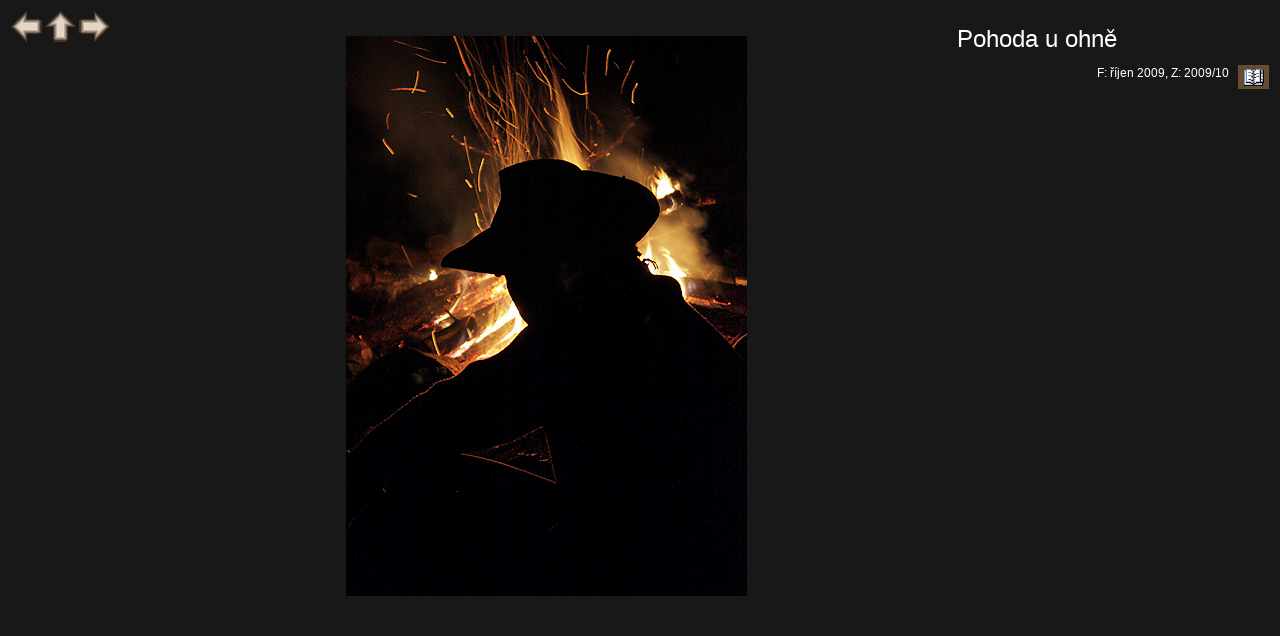

--- FILE ---
content_type: text/html; charset=windows-1250
request_url: http://www.etf.cuni.cz/moravec/fotky/kp1115-m.html
body_size: 2667
content:
<!DOCTYPE HTML PUBLIC "-//W3C//DTD HTML//CZ">
<HTML>
<HEAD>
<META HTTP-EQUIV="Content-Type" CONTENT="text/html; charset=windows-1250">
<LINK href="gif/style.css" rel="stylesheet" type="text/css">
<LINK href="gif/netopejr.ico" rel="icon" type="image/ico">
<script>
    function getHref(anchor) {
        var href = document.getElementById(anchor).href;
        console.log('Got href: ' + href);
        return href;
    }
    document.onkeydown = function keyPress(event) {
        if ('undefined' == typeof event) {
            // screw Firefox
            event = window.event;
        }

        switch (event.keyCode) {
        case 37:  // Left arrow
            window.location.href = getHref('goBack');
            break;
        case 36:  // Home
            window.location.href = getHref('goUp');
            break;
        case 39:  // Right arrow
            window.location.href = getHref('goNext');
            break;
        default:
            // ignore all other keys
        }
    }
</script>

<TITLE>Čas padajícího listí, čas divnejch písní</Title></HEAD>
<BODY onload="window.status=Pohoda u ohně;return true">
<TABLE WIDTH="100%">
<TR><TD WIDTH="10%" VALIGN=TOP ALIGN=LEFT><A HREF="kp1114-m.html" onMouseOver="window.status='předcházející snímek';return true" onMouseOut="window.status='Pohoda u ohně';return true" id="goBack"><IMG SRC="gif/left.gif" ALT="předcházející" BORDER=0></A>
<A HREF="indkp11.html" onMouseOver="window.status='obsah skupiny';return true" onMouseOut="window.status='Pohoda u ohně';return true" id="goUp">
<IMG SRC="gif/up.gif" ALT="obsah skupiny" BORDER=0></A>
<A HREF="kp1116-m.html" onMouseOver="window.status='následující snímek';return true" onMouseOut="window.status='Pohoda u ohně';return true" id="goNext">
<IMG SRC="gif/right.gif" ALT="následující" BORDER=0></A>
</TD>
<TD WIDTH="65%" VALIGN=TOP ALIGN=CENTER><A HREF="kp1115-v.html" onMouseOver="window.status='Pohoda u ohně; kliknutím: větší formát';return true" onMouseOut="window.status='Pohoda u ohně';return true">
<IMG SRC="jpeg/092138-m.jpg" BORDER=0 ALT="Pohoda u ohně - menší formát" HSPACE=100 VSPACE=25></A></TD>
<TD VALIGN=TOP WIDTH="25%">
<BR><SPAN class="titulek">Pohoda u ohně</SPAN>
<P><DIV class="textobr"></DIV>
<P ALIGN=RIGHT>F: říjen 2009, Z: 2009/10&nbsp;&nbsp;<A HREF="#a" onClick="window.open('http://www.etf.cuni.cz/~moravec/fotky/script/nknew1.php?f=092138','Komentar','');"
 onMouseOver="window.status='komentář(e) k fotce';return true" onMouseOut="window.status='';return true">
<IMG SRC="gif/gbook.jpg" ALT="napsat komentář" BORDER=0 ALIGN=MIDDLE>
</A></TD></TR></TABLE></BODY></HTML>

--- FILE ---
content_type: text/css
request_url: http://www.etf.cuni.cz/moravec/fotky/gif/style.css
body_size: 766
content:
body {font-size:12px;font-family: Trebuchet MS, verdana, arial;color: #FFFFFF;background-color: #181818}
a {text-decoration: none; color: #FFFF80}
a:visited {text-decoration: none; color: #FFFF80}

.titulek {font-size: x-large}
.klikni  {font-size: small}
.textskup {margin-left: 12%; margin-right: 12%; font-size: medium}
.textodsaz {margin-left: 20%; margin-right: 20%; font-size: medium}
.textdopln {margin-left: 2%; margin-right: 2%; font-size: medium}
.textobr {font-size: medium}
.textpis {margin-left: 12%; margin-right: 12%; font-size: medium}
.textindpr {font-size: medium}
.uvodni {font-size: medium; text-align: center}
.aktual {margin-left: 10%; margin-right: 10%; font-size: 150%; text-align: left; padding: 1%; border-style: solid; border-width: thin}
